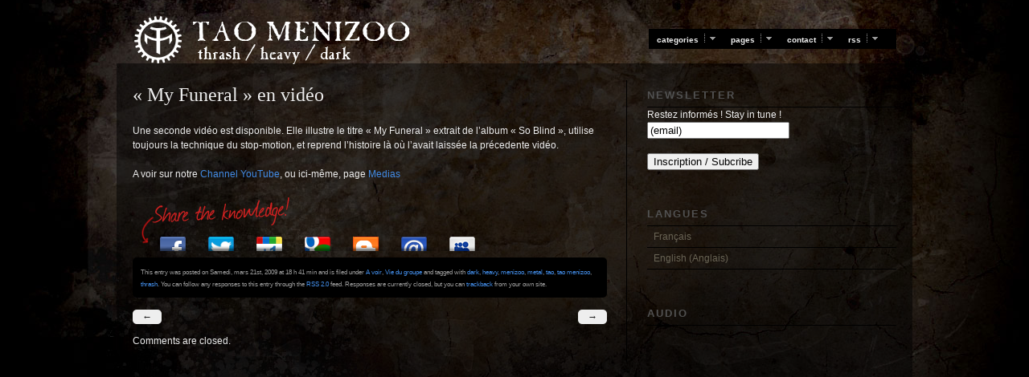

--- FILE ---
content_type: text/html; charset=UTF-8
request_url: https://taomenizoo.com/?p=66
body_size: 5595
content:
<!DOCTYPE html PUBLIC "-//W3C//DTD XHTML 1.0 Strict//EN" "http://www.w3.org/TR/xhtml1/DTD/xhtml1-strict.dtd">
<html xmlns="http://www.w3.org/1999/xhtml" dir="ltr" lang="fr-FR" xmlns:og="http://opengraphprotocol.org/schema/" xmlns:fb="http://www.facebook.com/2008/fbml" itemscope itemtype="http://schema.org/Article">
<head profile="http://gmpg.org/xfn/11">

    <title>&laquo;&nbsp;My Funeral&nbsp;&raquo; en vidéo &#8211; TAOMENIZOO</title>

<link rel="stylesheet" href="http://taomenizoo.com/wp-content/plugins/sitepress-multilingual-cms/res/css/language-selector.css?v=2.0.4.1" type="text/css" media="all" />

    <meta http-equiv="content-type" content="text/html; charset=UTF-8" />
	<meta name="description" content="Official Propaganda Services of Tao Menizoo" />
	    
<!-- Styles  -->
	<link rel="stylesheet" type="text/css" href="https://taomenizoo.com/wp-content/themes/modularity-lite/style.css" />
	<link rel="stylesheet" href="https://taomenizoo.com/wp-content/themes/modularity-lite/library/styles/screen.css" type="text/css" media="screen, projection" />
	<link rel="stylesheet" href="https://taomenizoo.com/wp-content/themes/modularity-lite/library/styles/print.css" type="text/css" media="print" />
	<!--[if IE]><link rel="stylesheet" href="https://taomenizoo.com/wp-content/themes/modularity-lite/library/styles/ie.css" type="text/css" media="screen, projection" /><![endif]-->
	<!--[if lte IE 7]><link type="text/css" href="https://taomenizoo.com/wp-content/themes/modularity-lite/library/styles/ie-nav.css" rel="stylesheet" media="all" /><![endif]-->

	<link rel="alternate" type="application/rss+xml" title="TAOMENIZOO RSS Feed" href="https://taomenizoo.com/?feed=rss2" />
	<link rel="pingback" href="http://taomenizoo.com/xmlrpc.php" />

<link rel="alternate" type="application/rss+xml" title="TAOMENIZOO &raquo; &laquo;&nbsp;My Funeral&nbsp;&raquo; en vidéo Flux des commentaires" href="https://taomenizoo.com/?feed=rss2&#038;p=66" />
<link rel='stylesheet' id='contact-form-7-css'  href='https://taomenizoo.com/wp-content/plugins/contact-form-7/includes/css/styles.css?ver=3.2' type='text/css' media='all' />
<link rel='stylesheet' id='ccf-jquery-ui-css'  href='https://taomenizoo.com/wp-content/plugins/custom-contact-forms/css/jquery-ui.css?ver=3.3.2' type='text/css' media='all' />
<link rel='stylesheet' id='CCFStandardsCSS-css'  href='https://taomenizoo.com/wp-content/plugins/custom-contact-forms/css/custom-contact-forms-standards.css?ver=3.3.2' type='text/css' media='all' />
<link rel='stylesheet' id='CCFFormsCSS-css'  href='https://taomenizoo.com/wp-content/plugins/custom-contact-forms/css/custom-contact-forms.css?ver=3.3.2' type='text/css' media='all' />
<script type='text/javascript' src='https://taomenizoo.com/wp-includes/js/prototype.js?ver=1.6.1'></script>
<script type='text/javascript' src='https://taomenizoo.com/wp-includes/js/scriptaculous/wp-scriptaculous.js?ver=1.8.3'></script>
<script type='text/javascript' src='https://taomenizoo.com/wp-includes/js/scriptaculous/effects.js?ver=1.8.3'></script>
<script type='text/javascript' src='http://taomenizoo.com/wp-content/plugins/lightbox-2/lightbox.js?ver=1.8'></script>
<script type='text/javascript' src='https://taomenizoo.com/wp-includes/js/jquery/jquery.js?ver=1.7.1'></script>
<script type='text/javascript' src='https://taomenizoo.com/wp-content/themes/modularity-lite/js/nav.js?ver=3.3.2'></script>
<script type='text/javascript' src='https://taomenizoo.com/wp-content/themes/modularity-lite/js/jquery.cycle.js?ver=3.3.2'></script>
<script type='text/javascript' src='https://taomenizoo.com/wp-content/themes/modularity-lite/js/search.js?ver=3.3.2'></script>
<script type='text/javascript' src='https://taomenizoo.com/wp-content/plugins/gigpress/scripts/gigpress.js?ver=3.3.2'></script>
<script type='text/javascript' src='https://taomenizoo.com/wp-content/plugins/custom-contact-forms/js/custom-contact-forms-datepicker.js?ver=3.3.2'></script>
<script type='text/javascript' src='https://taomenizoo.com/wp-content/plugins/custom-contact-forms/js/jquery.tools.min.js?ver=3.3.2'></script>
<script type='text/javascript' src='https://taomenizoo.com/wp-content/plugins/custom-contact-forms/js/custom-contact-forms.js?ver=3.3.2'></script>
<script type='text/javascript'>
/* <![CDATA[ */
var SHRSB_Globals = {"src":"https:\/\/taomenizoo.com\/wp-content\/uploads\/shareaholic\/spritegen","perfoption":"1","twitter_template":"%24%7Btitle%7D+-+%24%7Bshort_link%7D+via+%40Shareaholic","locale":"0","shortener":"google","shortener_key":"","pubGaSocial":"0","pubGaKey":""};
/* ]]> */
</script>
<script type='text/javascript' src='https://taomenizoo.com/wp-content/uploads/shareaholic/spritegen/jquery.shareaholic-publishers-sb.min.js?ver=6.0.0.3'></script>
<link rel="EditURI" type="application/rsd+xml" title="RSD" href="https://taomenizoo.com/xmlrpc.php?rsd" />
<link rel="wlwmanifest" type="application/wlwmanifest+xml" href="https://taomenizoo.com/wp-includes/wlwmanifest.xml" /> 
<link rel='prev' title='Récapitulatif des live-reports 2008/2009' href='https://taomenizoo.com/?p=55' />
<link rel='next' title='Récapitulatif des interviews 2009' href='https://taomenizoo.com/?p=33' />

<link rel='canonical' href='https://taomenizoo.com/?p=66' />
<link href="https://taomenizoo.com/?feed=gigpress" rel="alternate" type="application/rss+xml" title="Tao Menizoo Shows" />

	<!-- begin lightbox scripts -->
	<script type="text/javascript">
    //<![CDATA[
    document.write('<link rel="stylesheet" href="http://taomenizoo.com/wp-content/plugins/lightbox-2/Themes/White/lightbox.css" type="text/css" media="screen" />');
    //]]>
    </script>
	<!-- end lightbox scripts -->

<!-- Facebook Open Graph metatags added by WordPress plugin - Network Publisher. Get it at: http://wordpress.org/extend/plugins/network-publisher/ -->
<meta property="og:site_name" content="TAOMENIZOO" />
<meta property="og:title" content="&quot;My Funeral&quot; en vidéo" />
<meta property="og:url" content="https://taomenizoo.com/?p=66" />
<meta property="og:description" content="Une seconde vidéo est disponible. Elle illustre le titre &quot;My Funeral&quot; extrait de l'album &quot;So Blind&quot;, utilise toujours la technique du stop-motion, et reprend l'histoire là où l'avait laissée la précedente vidéo. A voir sur notre Channel YouTube, ou ici-même, page Medias" />
<meta property="og:type" content="article" />
<meta property="og:locale" content="fr_fr" />
<!-- End Facebook Open Graph metatags-->

<!-- Google Plus metatags added by WordPress plugin - Network Publisher. Get it at: http://wordpress.org/extend/plugins/network-publisher/ -->
<meta itemprop="name"  content="&quot;My Funeral&quot; en vidéo" />
<meta itemprop="description" content="Une seconde vidéo est disponible. Elle illustre le titre &quot;My Funeral&quot; extrait de l'album &quot;So Blind&quot;, utilise toujours la technique du stop-motion, et reprend l'histoire là où l'avait laissée la précedente vidéo. A voir sur notre Channel YouTube, ou ici-même, page Medias" />
<meta itemprop="type" content="Article" />
<!-- End Google Plus metatags-->


<!-- Start SHR Open Graph Tags -->

	<!-- Shareaholic Notice: There is neither a featured nor gallery image set -->

<!-- END SHR Open Graph Tags -->

<script type="text/javascript">var icl_lang = 'fr';var icl_home = 'http://taomenizoo.com';</script>
<script type="text/javascript" src="http://taomenizoo.com/wp-content/plugins/sitepress-multilingual-cms/res/js/sitepress.js"></script>
<meta name="generator" content="WPML ver:2.0.4.1 stt:4,1;0;0;0" />

	<script type="text/javascript">
		jQuery(document).ready(function(){
			jQuery(navigationArrow("https://taomenizoo.com/wp-content/themes/modularity-lite/images/arrow.png"));
			jQuery(function() {
			    jQuery("#slideshow").cycle({
			        speed: '2500',
			        timeout: '500',
					pause: 1
			    });
			});
		});
	</script>
  	

</head>

<body>
<div id="top">

<!-- Begin Masthead -->
<div id="masthead">
 <h4 class="left"><a href="http://taomenizoo.com/" title="Home" class="logo"><img src="https://taomenizoo.com/wp-content/themes/modularity-lite/images/TAOMENIZOO.png" alt="Official Propaganda Services of Tao Menizoo" /></a></h4>
</div>

<!-- Navigation -->
	  <div id="nav">
    <ul>
      <li class="drop"><span>Categories</span>
        <ul>
				<li class="cat-item cat-item-6"><a href="https://taomenizoo.com/?cat=6" title="Voir tous les articles classés dans A écouter">A écouter</a>
</li>
	<li class="cat-item cat-item-7"><a href="https://taomenizoo.com/?cat=7" title="Voir tous les articles classés dans A voir">A voir</a>
</li>
	<li class="cat-item cat-item-5"><a href="https://taomenizoo.com/?cat=5" title="Voir tous les articles classés dans Chronique concert">Chronique concert</a>
</li>
	<li class="cat-item cat-item-8"><a href="https://taomenizoo.com/?cat=8" title="Voir tous les articles classés dans Concert">Concert</a>
</li>
	<li class="cat-item cat-item-4"><a href="https://taomenizoo.com/?cat=4" title="Voir tous les articles classés dans Entrevue">Entrevue</a>
</li>
	<li class="cat-item cat-item-1"><a href="https://taomenizoo.com/?cat=1" title="Voir tous les articles classés dans Non classé">Non classé</a>
</li>
	<li class="cat-item cat-item-9"><a href="https://taomenizoo.com/?cat=9" title="Voir tous les articles classés dans Vie du groupe">Vie du groupe</a>
</li>
        </ul>
      </li>
      <li class="drop"><span>Pages</span>
        <ul>
        	<li class="page_item page-item-82"><a href="https://taomenizoo.com/?page_id=82">Infos / Bio</a></li>
<li class="page_item page-item-14"><a href="https://taomenizoo.com/?page_id=14">Concerts</a></li>
<li class="page_item page-item-86"><a href="https://taomenizoo.com/?page_id=86">Medias</a></li>
<li class="page_item page-item-430"><a href="https://taomenizoo.com/?page_id=430">Photos</a></li>
<li class="page_item page-item-18"><a href="https://taomenizoo.com/?page_id=18">Discographie</a></li>
<li class="page_item page-item-26"><a href="https://taomenizoo.com/?page_id=26">Presse</a></li>
<li class="page_item page-item-90"><a href="https://taomenizoo.com/?page_id=90">Contacts</a></li>
        </ul>
      </li>
      <li class="drop"><span>Contact</span>
        <ul>
          <li><a href="mailto:ops@taomenizoo.com" class="icon email">ops@taomenizoo.com</a></li>
          <li><a href="tel:+33(0)6•60•56•80•63" class="icon phone">+33(0)6•60•56•80•63</a></li>
        </ul>
      </li>
      <li class="drop"><span>RSS</span>
        <ul>
          <li><a href="https://taomenizoo.com/?feed=rss2" class="icon entries">Articles</a></li>
          <li><a href="https://taomenizoo.com/?feed=comments-rss2" class="icon comments">Commentaires</a></li>
        </ul>
      </li>
    </ul>
  </div>
<div class="clear"></div>
</div>

<div class="container">
<div class="container-inner"><div class="span-15 colborder home">
<div class="content">
<h2>&laquo;&nbsp;My Funeral&nbsp;&raquo; en vidéo</h2>
<!-- Start Shareaholic LikeButtonSetTop Automatic --><!-- End Shareaholic LikeButtonSetTop Automatic --><p>Une seconde vidéo est disponible. Elle illustre le titre &laquo;&nbsp;My Funeral&nbsp;&raquo; extrait de l&#8217;album &laquo;&nbsp;So Blind&nbsp;&raquo;, utilise toujours la technique du stop-motion, et reprend l&#8217;histoire là où l&#8217;avait laissée la précedente vidéo.</p>
<p>A voir sur notre <a title="Channel YouTube de Tao Menizoo" href="http://www.youtube.com/taomenizoomusic" target="_blank">Channel YouTube</a>, ou ici-même, page <a href="?page_id=86">Medias</a></p>
<div class="shr-publisher-66"></div><!-- Start Shareaholic LikeButtonSetBottom Automatic --><!-- End Shareaholic LikeButtonSetBottom Automatic --></div>
<div class="clear"></div>

<p class="postmetadata alt">
					<small>
						This entry was posted
												on Samedi, mars 21st, 2009 at 18 h 41 min						and is filed under <a href="https://taomenizoo.com/?cat=7" title="Voir tous les articles dans A voir" rel="category">A voir</a>, <a href="https://taomenizoo.com/?cat=9" title="Voir tous les articles dans Vie du groupe" rel="category">Vie du groupe</a> and tagged with <a href="https://taomenizoo.com/?tag=dark" rel="tag">dark</a>, <a href="https://taomenizoo.com/?tag=heavy" rel="tag">heavy</a>, <a href="https://taomenizoo.com/?tag=menizoo" rel="tag">menizoo</a>, <a href="https://taomenizoo.com/?tag=metal" rel="tag">metal</a>, <a href="https://taomenizoo.com/?tag=tao" rel="tag">tao</a>, <a href="https://taomenizoo.com/?tag=tao-menizoo" rel="tag">tao menizoo</a>, <a href="https://taomenizoo.com/?tag=thrash" rel="tag">thrash</a>.
							You can follow any responses to this entry through the <a href='https://taomenizoo.com/?feed=rss2&amp;p=66'>RSS 2.0</a> feed.

													Responses are currently closed, but you can <a href="http://taomenizoo.com/wp-trackback.php?p=66 " rel="trackback">trackback</a> from your own site.

						
					</small>
				</p>


<div class="nav prev left"><a href="https://taomenizoo.com/?p=1" rel="next">&larr;</a></div>
<div class="nav next right"><a href="https://taomenizoo.com/?p=45" rel="prev">&rarr;</a></div>
<div class="clear"></div>
			
<!-- You can start editing here. -->


			<!-- If comments are closed. -->
		<p class="nocomments">Comments are closed.</p>

	

</div>
</div>

<div class="span-8 last">
	<div id="sidebar">
	
	 

		<div class="item"><h3 class="sub">NEWSLETTER</h3>Restez informés ! Stay in tune !

<script type="text/javascript">
//<![CDATA[
if (typeof newsletter_check !== "function") {
window.newsletter_check = function (f) {
    var re = /^([a-zA-Z0-9_\.\-\+])+\@(([a-zA-Z0-9\-]{1,})+\.)+([a-zA-Z0-9]{2,})+$/;
    if (!re.test(f.elements["ne"].value)) {
        alert("E-mail incorrect.");
        return false;
    }
    if (f.elements["ny"] && !f.elements["ny"].checked) {
        alert("");
        return false;
    }
    return true;
}
}
//]]>
</script>

<div class="newsletter newsletter-widget">

<script type="text/javascript">
//<![CDATA[
if (typeof newsletter_check !== "function") {
window.newsletter_check = function (f) {
    var re = /^([a-zA-Z0-9_\.\-\+])+\@(([a-zA-Z0-9\-]{1,})+\.)+([a-zA-Z0-9]{2,})+$/;
    if (!re.test(f.elements["ne"].value)) {
        alert("E-mail incorrect.");
        return false;
    }
    if (f.elements["ny"] && !f.elements["ny"].checked) {
        alert("");
        return false;
    }
    return true;
}
}
//]]>
</script>

<form action="https://taomenizoo.com/wp-content/plugins/newsletter/do/subscribe.php" onsubmit="return newsletter_check(this)" method="post"><input type="hidden" name="nr" value="widget"/><p><input class="newsletter-email" type="email" required name="ne" value="(email)" onclick="if (this.defaultValue==this.value) this.value=''" onblur="if (this.value=='') this.value=this.defaultValue"/></p><p><input class="newsletter-submit" type="submit" value="Inscription / Subcribe"/></p></form></div></div><div class="item"><h3 class="sub">Langues</h3><div id="lang_sel"  >
    <ul>
        <li><a href="#" class="lang_sel_sel icl-fr">
            <span  class="icl_lang_sel_current">Français</span></a>                                    
            <ul>
                                <li class="icl-en">          
                    <a href="https://taomenizoo.com/?p=141&amp;lang=en">
                                        <span  class="icl_lang_sel_native">English</span> <span  class="icl_lang_sel_translated"><span  class="icl_lang_sel_native">(</span>Anglais<span  class="icl_lang_sel_native">)</span></span>                    </a>
                </li>
                            </ul>            
             
                    </li>
    </ul>    
</div>
</div><div class="item"><h3 class="sub">AUDIO</h3><div class="soundcloudIsGold " id="soundcloud-"><iframe width="100%" height="450px" scrolling="no" frameborder="no" src="http://w.soundcloud.com/player/?url=http%3A%2F%2Fapi.soundcloud.com%2Fplaylists%2F&amp;auto_play=false&amp;show_artwork=true&amp;color=ff7700"></iframe></div><div class="soundcloudIsGold " id="soundcloud-"><iframe width="100%" height="450px" scrolling="no" frameborder="no" src="http://w.soundcloud.com/player/?url=http%3A%2F%2Fapi.soundcloud.com%2Fplaylists%2F&amp;auto_play=&amp;show_artwork=true&amp;color=ff7700"></iframe></div></div><div class="item"><h3 class="sub">TAO MENIZOO network</h3>
	<ul class='xoxo blogroll'>
<li><a href="http://taomenizoo.bandcamp.com" rel="me" title="TAO MENIZOO sur Bandcamp" target="_blank"><img src="http://taomenizoo.com/images/bandcamp.png"  alt="Bandcamp"  title="TAO MENIZOO sur Bandcamp" /> Bandcamp</a></li>
<li><a href="http://www.facebook.com/taomenizoomusic" title="Facebook TAO MENIZOO" target="_blank"><img src="http://taomenizoo.com/images/facebook.png"  alt="Facebook"  title="Facebook TAO MENIZOO" /> Facebook</a></li>
<li><a href="http://www.myspace.com/taomenizoo" title="Le MySpace du groupe"><img src="http://taomenizoo.com/images/myspace.png"  alt="MySpace"  title="Le MySpace du groupe" /> MySpace</a></li>
<li><a href="http://www.reverbnation.com/taomenizoo" title="TAO MENIZOO sur REVERBNATION" target="_blank"><img src="http://taomenizoo.com/images/reverbnation.png"  alt="ReverbNation"  title="TAO MENIZOO sur REVERBNATION" /> ReverbNation</a></li>
<li><a href="http://twitter.com/taomenizoo" title="Twitter TAO MENIZOO" target="_blank"><img src="http://taomenizoo.com/images/twitter.png"  alt="Twitter"  title="Twitter TAO MENIZOO" /> Twitter</a></li>
<li><a href="http://www.youtube.fr/taomenizoomusic" title="Channel YouTube Tao Menizoo"><img src="http://taomenizoo.com/images/youtube.png"  alt="YouTube"  title="Channel YouTube Tao Menizoo" /> YouTube</a></li>

	</ul>
</div>
<div class="item"><h3 class="sub">Pages</h3>		<ul>
			<li class="page_item page-item-82"><a href="https://taomenizoo.com/?page_id=82">Infos / Bio</a></li>
<li class="page_item page-item-14"><a href="https://taomenizoo.com/?page_id=14">Concerts</a></li>
<li class="page_item page-item-86"><a href="https://taomenizoo.com/?page_id=86">Medias</a></li>
<li class="page_item page-item-430"><a href="https://taomenizoo.com/?page_id=430">Photos</a></li>
<li class="page_item page-item-18"><a href="https://taomenizoo.com/?page_id=18">Discographie</a></li>
<li class="page_item page-item-26"><a href="https://taomenizoo.com/?page_id=26">Presse</a></li>
<li class="page_item page-item-90"><a href="https://taomenizoo.com/?page_id=90">Contacts</a></li>
		</ul>
		</div><div class="item"><h3 class="sub">SUPPORTS</h3>			<div class="textwidget"><a href="http://www.lagrosseradio.com" title="Radio METAL"><img src="http://www.lagrosseradio.com/_images/logos/artiste-soutenu.png" alt="Radio METAL" /></a></div>
		</div>		
	</div>
</div>
<!-- Begin Footer -->
<div class="clear"></div>
</div>
</div>
<div id="footer-wrap">
<div id="footer">
<div class="span-3 append-1 small">
</div>
<div class="column span-3 append-1 small">
</div>
<div class="column span-10 append-1 small">
</div>
<div class="column span-5 small last">
<h3 class="sub">Credits</h3>
<p class="quiet">
		Powered by <a href="http://wordpress.org/">WordPress</a><br />
		Design by <a href="http://graphpaperpress.com">Graph Paper Press</a><br />
		<a href="https://taomenizoo.com/?feed=rss2" class="feed">Subscribe to entries</a><br/>
		<a href="https://taomenizoo.com/?feed=comments-rss2" class="feed">Subscribe to comments</a><br />
		All content &copy; 2026 by TAOMENIZOO		<!-- 144 queries. 0, 202 seconds. -->
</p>
</div>
<div class="clear"></div>
</div>
</div>
<script type="text/javascript">var SHRSB_Settings = {"shr-publisher-66":{"link":"https:\/\/taomenizoo.com\/?p=66","shortener":"google","title":"\"My Funeral\" en vid\u00e9o","notes":"Une%C2%A0seconde%20vid%C3%A9o%20est%20disponible.%20Elle%20illustre%20le%20titre%20%22My%20Funeral%22%20extrait%20de%20l%27album%20%22So%20Blind%22%2C%20utilise%20toujours%20la%20technique%20du%20stop-motion%2C%20et%20reprend%20l%27histoire%20l%C3%A0%20o%C3%B9%20l%27avait%20laiss%C3%A9e%20la%20pr%C3%A9cedente%20vid%C3%A9o.%0D%0A%0D%0AA%20voir%20sur%20notre%20Channel%20YouTube%2C%20ou%20ici-m%C3%AAme%2C%20page%20Medias","service":"5,7,304,74,219,201,39","apikey":"8afa39428933be41f8afdb8ea21a495c","expand":"false","src":"https:\/\/taomenizoo.com\/wp-content\/uploads\/shareaholic\/spritegen","localize":true,"share_src":"https:\/\/www.shareaholic.com","rel":"nofollow","target":"_blank","bgimg":"https:\/\/taomenizoo.com\/wp-content\/plugins\/sexybookmarks\/images\/share-knowledge.png","bgimg_padding":"35px 0 0 10px","twitter_template":"%24%7Btitle%7D+-+%24%7Bshort_link%7D+via+%40Shareaholic","mode":"inject","designer_toolTips":"1","tip_bg_color":"#000000","tip_text_color":"#ffffff"}};</script><script type='text/javascript' src='https://taomenizoo.com/wp-includes/js/jquery/ui/jquery.ui.core.min.js?ver=1.8.16'></script>
<script type='text/javascript' src='https://taomenizoo.com/wp-includes/js/jquery/ui/jquery.ui.datepicker.min.js?ver=1.8.16'></script>
<script type='text/javascript' src='https://taomenizoo.com/wp-content/plugins/contact-form-7/includes/js/jquery.form.js?ver=3.09'></script>
<script type='text/javascript'>
/* <![CDATA[ */
var _wpcf7 = {"loaderUrl":"https:\/\/taomenizoo.com\/wp-content\/plugins\/contact-form-7\/images\/ajax-loader.gif","sending":"Envoi en cours ..."};
/* ]]> */
</script>
<script type='text/javascript' src='https://taomenizoo.com/wp-content/plugins/contact-form-7/includes/js/scripts.js?ver=3.2'></script>
<script type="text/javascript">
var gaJsHost = (("https:" == document.location.protocol) ? "https://ssl." : "http://www.");
document.write(unescape("%3Cscript src='" + gaJsHost + "google-analytics.com/ga.js' type='text/javascript'%3E%3C/script%3E"));
</script>
<script type="text/javascript">
var pageTracker = _gat._getTracker("UA-1745540-1");
pageTracker._initData();
pageTracker._trackPageview();
</script></body>
</html>

--- FILE ---
content_type: text/css
request_url: https://taomenizoo.com/wp-content/themes/modularity-lite/style.css
body_size: 3654
content:
/*
Theme Name: Modularity Lite
Theme URI: http://graphpaperpress.com/2008/10/06/modularity-lite-theme-framework-for-wordpress/
Description: A minimally styled multimedia theme framework for Wordpress.  The Theme Options page allows for rapid theme customization and includes a selectable one or two-column layout, color selector, and homepage slideshow options.
Version: 1.2
Tags: white, light, one-column, two-columns, fixed-width, custom-header, threaded-comments, theme-options, custom-colors, photoblogging
Author: Thad Allender
Author URI: http://graphpaperpress.com
License: GPL
*/

/*
    Copyright 2008 Graph Paper Press

    This program is free software: you can redistribute it and/or modify
    it under the terms of the GNU General Public License as published by
    the Free Software Foundation, either version 3 of the License, or
    (at your option) any later version.

    This program is distributed in the hope that it will be useful,
    but WITHOUT ANY WARRANTY; without even the implied warranty of
    MERCHANTABILITY or FITNESS FOR A PARTICULAR PURPOSE.  See the
    GNU General Public License for more details.

    You should have received a copy of the GNU General Public License
    along with this program.  If not, see <http://www.gnu.org/licenses/>.

*/

/************************* GLOBAL STYLES ***************************/
body {color:#eee;background: #111 url(images/bg.jpg) no-repeat center fixed;}
.container-inner {width:950px; margin:0 auto;padding:1.75em 0 1em}
.container {background:url(images/repeater.png) repeat;}
h1,h2,h3,h4,h5,h6 {color:#eee;}
h1 a,h2 a,h3 a,h4 a,h5 a,h6 a {color:#eee;}
h3.sub,h2.sub {margin: 0 0 10px 0;padding: 0 0 5px 0;font-size: 1.1em;font-weight: bold;line-height: 1em;text-transform: uppercase;letter-spacing: 2px;color: #515151;border-bottom: 1px solid #000;}
a {color:#428ce7;text-decoration:none;}
a:hover, a:focus {color:#fff;}
p {color:#eee;}
h6.top {color:#ccc;}
#top {width:950px; margin:0 auto 1em;padding: 0 0 .5em; color:#666}
#top a {color:#666}
.login {float:left;}

/* Masthead */
#masthead { float: left;height:36px}
#masthead h4, #masthead span { margin: 0; padding:0;}
#masthead h4 { font-weight: bold; text-transform: uppercase; float: left}
#masthead h4 a { color: #fff; text-decoration: none; }
#masthead span.description { color: #ccc; text-transform: lowercase; font-size: .7em; padding: 0 3em;}
.double-border {background: url(images/double-border.png) repeat-x bottom; height:8px; width:100%;clear:both;float:none;border:none;;margin:1em 0}

/* Navigation at rest */
#nav { float: right; margin: 18px 0 0 0;background:#000;padding:6px 4px 4px 10px;}
#nav ul, #nav ul li { margin: 0; padding: 0; }
#nav ul li { font-size: 10px; font-weight: bold; text-transform: lowercase; list-style: none; float: left; margin-right: 15px; position: relative;color:#eee }
#nav ul li a { color: #eee; text-decoration: none; }
#nav ul li a:hover {color:#fff}

/* Navigation interaction */
#nav ul li ul { display: none; }
#nav ul li.drop:hover ul { display: block; }

/* Sub-navigation */
#nav ul li ul { padding-top: 7px; margin-left: -10px; position: absolute;z-index:200}
#nav ul li ul li { margin-right: 0; float: none; font-weight: normal; font-size: 11px;z-index:210}
#nav ul li ul li a { display: block; background: #1a1a1a; padding: 7px 10px; width: 130px; color: #999; background-repeat: no-repeat; background-position: 5px 50%; }
#nav ul li ul li a:hover { text-decoration: underline; }
#nav ul li ul li a.icon { padding-left: 30px; }
#nav ul li ul li a.entries { background-image: url(images/rss.png); }
#nav ul li ul li a.comments { background-image: url(images/chat.png); }
#nav ul li ul li a.phone { background-image: url(images/phone.png); }
#nav ul li ul li a.email { background-image: url(images/email.png); }

/* Navigation enhanced styles */
#nav ul li ul.push { margin-top: 12px; z-index:211}
#nav ul li.enhanced { margin-right: 0; padding-right: 15px; z-index:211}
#nav ul li.enhanced span { padding-right: 7px; float: left; z-index:211}
#nav ul li.enhanced a.arrow { display: block; position: relative; top: -2px; width: 18px; height: 15px; overflow: hidden; float: left; }
#nav ul li.enhanced a.arrow:hover { cursor: pointer; }
#nav ul li.enhanced a.arrow img { display: block; position: relative; border: 0; }
#nav ul li.enhanced a.rest img { top: 0; }
#nav ul li.enhanced a.hover img { top: -15px; }
#nav ul li.enhanced a.open img { top: -30px; }

/* Posts */
.content {}
.content h2 {font-family: Georgia, serif;}
.post {display:block;clear:both;}
.post h4, .post h6 {font-family: Georgia, serif;}
.postmetadata {background:#000;padding:1em;color:#999; font-size:10px;-moz-border-radius: 5px;-khtml-border-radius: 5px;-webkit-border-radius: 5px;border-radius: 5px;}
.postmetadata a {}
.postmetadata a:hover {color:#fff;}
.underlined {border-bottom:1px solid #eee;}
h6.underlined {margin:0 0 1em;}
.welcomebox {padding:1.5em;margin-bottom:1.5em;color:#eee;text-shadow: 1px 1px 1px #000}

.nav-image-left, .nav-image-up, .nav-image-right {text-align:center;float:left;width:25px;margin:0 10px 0 2px;}
.nav-image-left a, .nav-image-up a, .nav-image-right a {background:#eee;padding:2px 48% 2px 48%;text-decoration:none;color:#000;}
.nav-image-left a:hover, .nav-image-up a:hover, .nav-image-right a:hover {background:#000;color:#fff;}
.nav {background:#eee;margin:0 0 1em 0;-moz-border-radius: 5px;-khtml-border-radius: 5px;-webkit-border-radius: 5px;border-radius: 5px;}
.nav:hover {background:#ccc;}
.prev a, .next a {color:#222;text-decoration:none;padding:.2em 1em;}

.nav-interior {margin:0;padding:0;clear:both;display:inline;}
.nav-interior .next {color:#000;text-decoration:none;float:right;}
.nav-interior .prev {color:#000;text-decoration:none;float:left;}


/* Sidebar */
#sidebar {margin:0;}
#sidebar h3 {margin:0;padding:0 0 .6em 0}
#sidebar .item {margin:0 0 4em 0}
#sidebar ul{list-style:none;margin:0 0 1.6em 0;font-size:1em;}
#sidebar ul li a,ul.txt li{color:#eee;height:1%;line-height:1.2em;border-bottom:1px solid #000;display:block;padding:6px 0 6px 8px;}
#sidebar ul li a:hover,ul.txt li:hover{color:#fff;background-position:1px 0.8em;background: #000}
#sidebar ul li a span,ul.txt li,h4 a span{color:#696455;}
#sidebar ul li.active a{cursor:default;color:white;}
#sidebar ul ul{margin:0;list-style:none;}


/* Footer */
#footer-wrap {background:#000;}
#footer {width:950px;padding:1.5em 0;margin:0 auto;color:#999;text-align:left}
#footer p {color:#999}
#footer h3 {margin:0;padding:0 0 .6em 0; border-bottom:none; color:#999}
#footer .item {margin:0 0 4em 0}
#footer ul{list-style:none;margin:0 0 1.6em 0;font-size:1em;}
#footer ul li a,ul.txt li{height:1%;line-height:1.2em;display:block;padding:6px 0 6px 8px;}
#footer ul li a:hover,ul.txt li:hover{color:#fff;background-position:1px 0.8em;background: #111}
#footer ul li a span,ul.txt li,h4 a span{color:#696455;}
#footer ul li.active a{cursor:default;color:white;}
#footer ul ul{margin:0;list-style:none;}

#footer ul#recentcomments {list-style:none;margin:0 0 1.6em 0;font-size:1em;}
#footer ul#recentcomments li.recentcomments {display:block;padding:4px 0 4px 8px;}
#footer ul#recentcomments li.recentcomments a {border:0; background-image:none}
#footer ul#recentcomments li.recentcomments a:hover{color:#fff;background-position:1px 0.8em;background: #111}
#footer ul#recentcomments li.recentcomments a span{color:#696455;}

/* Floats & Images */
.right { float: right; }
.left { float: left; }
.middle {margin: 0 auto;float:left;}
.clear { clear: both; }
img.centered{display: block;margin-left: auto;margin-right: auto;max-width:950px}
img.alignright{padding: 4px 0 4px 4px;margin: 3px 0 2px 10px;display: inline;max-width:950px}
img.alignleft,img.attachment-post-thumbnail{padding: 4px 4px 4px 0;margin: 3px 10px 2px 0;display: inline;max-width:950px}
img.alignnone{padding:4px 4px 4px 0; margin:3px 10px 2px 0;display: block;max-width:950px}
.alignleft,.attachment-post-thumbnail{float: left;}
.alignright{float: right;}
.aligncenter,div.aligncenter {display: block;margin-left: auto;margin-right: auto;}
.thumbnail, .attachment-thumbnail, #featured-section .timthumbnail, .archive .timthumbnail, .search .timthumbnail, #category-stack .timthumbnail {max-width:150px;margin:0 1.5em 1.5em 0;float:left}
.alignright .attachment-thumbnail {margin-right:0}
.attachment-medium {max-width:950px;overflow:hidden;display: inline}
.attachment-large {max-width:950px;overflow:hidden;display: inline}
.content .size-medium, content size-large {margin: 0 1.5em 1.5em 0}
.home .size-medium, .home .size-large {max-width:590px; height:auto; overflow:hidden;margin:0 .5em .5em 0;}
.gallery {display: block;clear: both;overflow: hidden;margin: 0 auto;}
.gallery .gallery-row {display: block;clear: both;overflow: hidden;margin: 0;}
.gallery .gallery-item {overflow: hidden;text-align: center;list-style: none;padding: 0; margin: 0 auto;}
.gallery .gallery-item img, .gallery .gallery-item img.thumbnail {max-width: 100%;height: auto;padding: 0;border:none !important;}
.gallery-caption {margin-left: 0;}
.gallery-item .attachment-thumbnail {float:none !important;margin:0 auto;}
.gallery-item dd{clear:both}

/* Image sizes depending on the number of columns */
.col-0 { width: 100%; }
.col-1 { width: 100%; }
.col-2 { width: 50%; }
.col-3 { width: 33%; }
.col-4 { width: 25%; }
.col-5 { width: 20%; }
.col-6 { width: 16.5%; }
.col-7 { width: 14%; }
.col-8 { width: 12.4%; }
.col-9 { width: 11%; }
.col-10 { width: 10%; }
.col-11 { width: 9%; }
.col-12 { width: 8.33%; }
.col-13 { width: 7.6%; }
.col-14 { width: 7.1%; }
.col-15 { width: 6.66%; }
.col-16 { width: 6.25%; }
.col-17 { width: 5.83%; }
.col-18 { width: 5.55%; }
.col-19 { width: 5.25%; }
.col-20 { width: 4.95%; }

/* Etc */
#filters {clear: both;height: 2em;margin-bottom: 1em;}
#filters li {float: left;margin-right: 2em;}
.prev {}
.next {}
/* remember to define focus styles! */
:focus {outline: 0;}
.advertisement .box {background:#e5ecf9;}

/* Search */
#search {margin:0; padding:0;}
#search #s {background: #ddd url('images/search.png') 0px center no-repeat;color: #222;font-size: 1em;margin:0;padding: 4px 0 4px 17px;width: 150px;border:1px solid #333;}
#search input {border:0}
#search #s:hover {color: #0066cc;background: #fff url('images/search_blue.png') 0px center no-repeat;}
.search-excerpt {margin: 0;}

/* Comments */
h3#comments{margin: 10px 0 0;padding: 20px 10px;background: #000;}
h3#comments span.comments-subscribe {float:right;font-size:.7em;margin-left: 3px;padding: 0 0 0 19px;background: url("images/rss.png") no-repeat 0 50%;color:#cccccc;}
h3#respond{margin: 10px 0 0;padding: 20px 10px;background: #000;}
ol.commentlist{list-style-type: none;margin: 0;padding: 0;border-top: 5px solid #eee;}
ol.commentlist li strong{padding-left:1em;}
ol.commentlist li .comment-entry{margin: -135px 0 0;border-bottom: 5px solid #eee;padding: 5px 150px 0;line-height: 2em;}
ol.commentlist li .avatar{border:1px solid #000;padding:1em;margin:2em 1em 1em 0;}
#commentform{margin: 0 0 7px;padding: 30px 150px 6px;border-top: 10px solid #333;background: #000;}

/* ************************ SLIDESHOW ********************************/
/* Slideshow */
#slideshow {padding:0;list-style:none;margin:0 0 3em 0;overflow:hidden;min-height:200px}
#slideshow .slide {padding:0;width:950px;text-align: center;min-height:200px; background:none}
#slideshow .slide h4 {margin: 0 0 .5em 0;text-transform:uppercase;padding:0 16px;}
#slideshow .slide img {display:block;max-width:950px;text-align:center;margin:0;}

/* ************************ LPI ********************************/
.disco-descr {margin:0;padding:0;vertical-align:top;}
.disco-titre {font-weight:bold;font-size:12pt;}
.disco-annee {font-size:8pt;}
.disco-label {font-size:8pt;}
.disco-quote {font-size:8pt;font-family:Verdana,Geneva;margin:5px 0 5px 0;}
.disco-quotetext {font-style:italic;}
.disco-quotesrc {font-weight:bold;}
.media-descr {margin:0;padding:0;vertical-align:top;text-align:left;}
.media-titre {font-weight:bold;font-size:12pt;}
.media-album {font-size:8pt;}
.media-real {font-size:8pt;}
.media-prod {font-size:8pt;}



--- FILE ---
content_type: text/css
request_url: https://taomenizoo.com/wp-content/uploads/shareaholic/spritegen/sprite.css
body_size: 509
content:
div.shr-bookmarks{margin:20px 0 8px;clear:both !important;display:block !important}div.shr-bookmarks ul.shr-socials{width:100% !important;margin:0 !important;padding:0 !important;float:left !important}div.shr-bookmarks ul.shr-socials{background:transparent none !important;border:0 none !important;outline:0 none !important}div.shr-bookmarks ul.shr-socials li{display:inline !important;float:left !important;list-style-type:none !important;padding:0 !important;height:29px !important;width:60px !important;cursor:pointer !important;margin:3px 0 0 !important;background-color:transparent !important;border:0 none !important;outline:0 none !important;clear:none !important}div.shr-bookmarks ul.shr-socials li:before,div.shr-bookmarks ul.shr-socials li:after,div.shr-bookmarks ul.shr-socials li a:before,div.shr-bookmarks ul.shr-socials li a:after{content:'' !important;}div.shr-bookmarks ul.shr-socials a,div.shr-bookmarks ul.shr-socials a:hover{display:block !important;width:60px !important;height:29px !important;text-indent:-9999px !important;background-color:transparent !important;text-decoration:none !important;border:0 none !important}div.shr-bookmarks ul.shr-socials a:hover,div.shr-bookmarks ul.shr-socials li:hover{background-color:transparent !important;border:0 none !important;outline:0 none !important}.shareaholic-show-on-load{display: block !important;}div.shr-bookmarks div.shr-getshr{line-height:20px !important;padding-left:8px !important;float:left !important;}div.shr-bookmarks div.shr-getshr a{width:auto !important;font-size:10px !important; text-indent:0px !important;text-decoration:none !important;}div.shr-count{font:12px bold,arial !important;position: relative !important;}div.shr-count-outline{position: absolute !important;color: white !important;}div.shr-count-center{position: absolute !important;color: blue !important;}li.shr-5{background-position:-300px bottom !important}li.shr-5:hover{background-position:-300px top !important}li.shr-7{background-position:-420px bottom !important}li.shr-7:hover{background-position:-420px top !important}li.shr-39{background-position:-2340px bottom !important}li.shr-39:hover{background-position:-2340px top !important}li.shr-74{background-position:-4440px bottom !important}li.shr-74:hover{background-position:-4440px top !important}li.shr-201{background-position:-12060px bottom !important}li.shr-201:hover{background-position:-12060px top !important}li.shr-219{background-position:-13140px bottom !important}li.shr-219:hover{background-position:-13140px top !important}li.shr-304{background-position:-18240px bottom !important}li.shr-304:hover{background-position:-18240px top !important}

--- FILE ---
content_type: application/javascript
request_url: https://taomenizoo.com/wp-content/themes/modularity-lite/js/nav.js?ver=3.3.2
body_size: 310
content:
function navigationArrow(path){

  jQuery("#nav ul li ul").addClass("push"); // This is line 3
  jQuery("#nav ul li.drop").addClass("enhanced");
  jQuery("#nav ul li.drop").removeClass("drop");
  jQuery("#nav ul li.enhanced span").after(' <img src="' + path + '" />');
  jQuery("#nav ul li.enhanced img").wrap('<a class="arrow rest"></a>');

  jQuery("#nav ul li a.arrow").hover(function(){
    jQuery(this).removeClass("rest").addClass("hover");
  }, function(){
    jQuery(this).removeClass("hover").addClass("rest");
  });
  
  jQuery("#nav ul li a.arrow").click(function(){
    if (jQuery(this).hasClass("hover") == true) {
      jQuery("#nav ul li a.open").removeClass("open").addClass("rest");
      jQuery("#nav ul li ul").hide();
      jQuery(this).removeClass("hover").addClass("open");
      jQuery(this).parent().find("ul").fadeIn();
    } else {
      if (jQuery(this).hasClass("open") == true) {
        jQuery(this).removeClass("open").addClass("hover");
        jQuery(this).parent().find("ul").hide();
      }
    }
  });

  jQuery(document).click(function(event){
    var target = jQuery(event.target);
    if (target.parents("#nav").length == 0) {
      jQuery("#nav ul li a.arrow").removeClass("open").addClass("rest");
      jQuery("#nav ul li ul").hide();
    }
	});

}